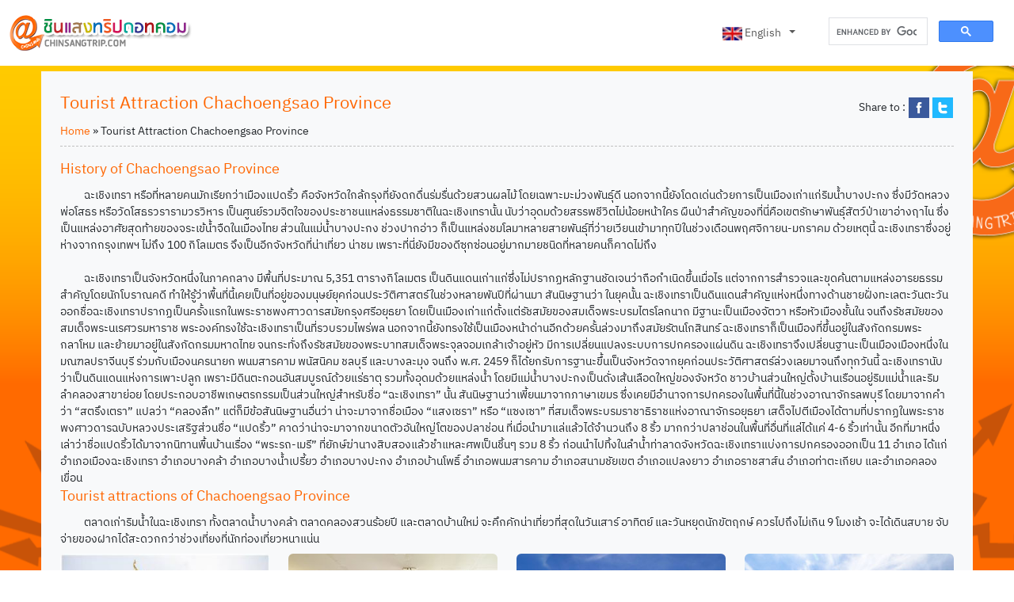

--- FILE ---
content_type: text/html; charset=UTF-8
request_url: https://www.chinsangtrip.com/province_detail.php?pvid=8&lang=en
body_size: 12637
content:
<!DOCTYPE html>
<html lang="en">
<head>
	<meta charset="utf-8">
	<meta name="viewport" content="width=device-width, initial-scale=1">
	<!-- <meta name="viewport" content="width=device-width, initial-scale=1, shrink-to-fit=no"> -->
	<title>Tourist Attraction Chachoengsao Province - chinsangtrip.com</title>
	<meta name="Keywords" content="Chachoengsao Province, Chachoengsao Province tourism, Chachoengsao Province tourist attractions, tourist attractions, Thai tourist attractions, travel, travel in Thailand, travel in Thailand, travel in Asia, travel AEC, AEC, reviews, travel reviews, hotels, hotels in Thailand, hotel reservations, accommodation reservations, accommodations, accommodations in Thailand">
	<meta name="Description" content="Recommended tourist attractions in Thailand Chachoengsao Province Travel to neighboring countries and abroad, complete with accommodations and reviews of interesting tourist attractions">
	<meta property="og:title" content="Tourist Attraction Chachoengsao Province - chinsangtrip.com"/>
	<meta  property="og:description" content="Recommended tourist attractions in Thailand Chachoengsao Province Travel to neighboring countries and abroad, complete with accommodations and reviews of interesting tourist attractions"/>
	<!-- <meta property="og:url" content="https://www.chinsangtrip.com/"/> -->
	<meta property="og:url" content="https://www.chinsangtrip.com/province_detail.php?pvid=8&lang=en">
	<meta  property="og:image" content="https://www.chinsangtrip.com/sys-images/logo/chinsangtrip-background.png"/>
	<meta property="og:type" content="website"/>
	<meta property="og:site_name" content="www.chinsangtrip.com/"/>
	<meta name="twitter:site" content="@Chinsangtrip"/>
	<meta name="twitter:card" content="summary_large_image"/>
	<meta property="og:image:secure_url" content="https://www.chinsangtrip.com/sys-images/logo/chinsangtrip-background.png"/>
	<meta property="og:image:type" content="image/jpeg"/>
	<meta property="og:image:width" content="700"/>
	<meta property="og:image:height" content="365"/>
	<meta name="twitter:image" content="https://www.chinsangtrip.com/sys-images/logo/chinsangtrip-background.png"/>
	<meta name="twitter:domain" content="https://www.chinsangtrip.com/"/>
	<!-- <meta name="SParse:pageclass" content="website"/> -->
	<meta name="category" content="Travel, Luxury, Local, SEA, International, Thailand"/>
	<meta name="robots" content="index, follow, max-snippet:-1, max-image-preview:large, max-video-preview:-1">
	<meta name="author" content="Chinsangtrip">
	<meta name="publisher" content="Chinsangtrip">
	<meta name="format-detection" content="telephone=yes">
	<meta name="geo.region" content="TH">
	<meta name="geo.country" content="Thailand">
	<meta name="theme-color" content="#ff6600">
	<meta name="mobile-web-app-capable" content="yes">
	<meta name="apple-mobile-web-app-capable" content="yes">
	<meta name="apple-mobile-web-app-status-bar-style" content="default">
	<meta name="msapplication-TileColor" content="#ff6600">
	<meta name="msapplication-config" content="/browserconfig.xml">
	<!-- Preconnect for performance -->
	<link rel="preconnect" href="https://fonts.googleapis.com">
	<link rel="preconnect" href="https://www.googletagmanager.com">
	<link rel="preconnect" href="https://pagead2.googlesyndication.com">
	<link rel="dns-prefetch" href="//www.google-analytics.com">
	<!-- เด็กเสิร์ฟยังเรียกป๋า PRยังเรียกเฮีย โคโยตี้ยังเรียกเสี่ย แต่เมียเรียกไอ้สัดนะครับโผมมม -->
	<link rel="apple-touch-icon-precomposed" href="https://www.chinsangtrip.com/sys-images/logo/chinsangtrip-logo-144x144.png"/>
	<link href="sys-images/favicon.ico" rel="shortcut icon" type="image/x-icon" />
	<link rel="image_src" href="https://www.chinsangtrip.com/sys-images/logo/chinsangtrip-background.png"/>
	<link rel="canonical" href="https://www.chinsangtrip.com/province_detail.php?pvid=8&lang=en" />
	<link rel="apple-touch-icon" href="https://www.chinsangtrip.com/sys-images/logo/chinsangtrip-logo-192x192.png"/>

	<!-- JSON-LD Structured Data for AI -->
	<script type="application/ld+json">
	{
		"@context": "https://schema.org",
		"@type": "TouristDestination",
		"name": "Chinsangtrip",
		"alternateName": "ชินแสงทริป",
		"url": "https://www.chinsangtrip.com",
		"description": "Recommended tourist attractions in Thailand Chachoengsao Province Travel to neighboring countries and abroad, complete with accommodations and reviews of interesting tourist attractions",
		"inLanguage": ["th", "en"],
		"publisher": {
			"@type": "Organization",
			"name": "Chinsangtrip",
			"url": "https://www.chinsangtrip.com",
			"logo": {
				"@type": "ImageObject",
				"url": "https://www.chinsangtrip.com/sys-images/logo/chinsangtrip-logo-512x512.png",
				"width": 512,
				"height": 512
			},
			"sameAs": [
				"https://www.facebook.com/chinsangtrip",
				"https://www.youtube.com/channel/UCPwuCDWxrirdejeesLXIoIg"
			]
		},
		"potentialAction": {
			"@type": "SearchAction",
			"target": {
				"@type": "EntryPoint",
				"urlTemplate": "https://www.chinsangtrip.com/search?q={search_term_string}"
			},
			"query-input": "required name=search_term_string"
		}
	}
	</script>

	<link href="sys-common/bootstrap-5.3.2-dist/css/bootstrap.min.css" rel="stylesheet" />
	<link href="sys-common/bootstrap-icons-1.11.2/font/bootstrap-icons.css" rel="stylesheet">
	<link href="sys-common/sweetalert2.min.css" rel="stylesheet">

	<style type="text/css">
		@charset "UTF-8";
		@font-face { 
			font-family:"IBMPlex"; 
			src:url("sys-common/fonts/IBMPlexSansThai-Regular.ttf");
			font-display: swap;
		}
		body {font-family: 'IBMPlex', sans-serif;font-size:14px;line-height: 1.5;-webkit-text-size-adjust: 100%;-webkit-tap-highlight-color: rgba(0, 0, 0, 0);}
		a:link, a:visited { text-decoration: none; font-weight: normal; color:#ff6600;}
		a:active, a:hover { text-decoration: none; color:#ffcc00;}
		h1{font-size:22px;line-height: 1.5;color:#ff6600;}
		h2{font-size:18px;line-height: 1.5;color:#ff6600;}
		h3{font-size:18px;line-height: 1.5;color:#ff6600;}
		h4,h5,h6{font-size:16px;line-height: 1.5;color:#ff6600;}
		.background_layer {background: url('sys-images/background_main.png') no-repeat center center fixed;-webkit-background-size: cover;-moz-background-size: cover;background-size: cover;-o-background-size: cover;}

		/* Critical CSS for performance */
		.navbar { background-color: #fff !important; }
		.container { max-width: 1200px; }
		img { max-width: 100%; height: auto; }
		/* Accessibility improvements */
		.sr-only {position: absolute;width: 1px;height: 1px;padding: 0;margin: -1px;overflow: hidden;clip: rect(0,0,0,0);white-space: nowrap;border: 0;}
		/* AI-friendly content structure */
		article[itemtype*="Article"] {background: #fff;border-radius: 8px;padding: 20px;margin: 20px 0;box-shadow: 0 2px 4px rgba(0,0,0,0.1);}
		.breadcrumb {background: rgba(255,255,255,0.8);border-radius: 4px;padding: 8px 16px;}
		.social-share {display: flex;align-items: center;gap: 10px;}
		.social-btn {transition: transform 0.2s ease;}
		.social-btn:hover {transform: scale(1.1);}
		.keywords-section {background: #f8f9fa;padding: 10px;border-radius: 4px;margin: 10px 0;}
		.sidebar-info {background: #f8f9fa;padding: 20px;border-radius: 8px;margin: 20px 0;}
		.related-articles {margin-top: 20px;}
		.article-title {display: block;margin-top: 8px;font-weight: 500;}
		.advertisement-section {margin: 20px 0;padding: 10px;border: 1px solid #ddd;border-radius: 4px;text-align: center;}
		/* Performance optimizations */
		.lazy-load {opacity: 0;transition: opacity 0.3s;}
		.lazy-load.loaded {opacity: 1;}
		/* Mobile-first responsive design */
		@media (max-width: 768px) {
			.social-share {flex-direction: column;align-items: flex-start;}
			h1 { font-size: 20px; }
			h2 { font-size: 16px; }
			h3 { font-size: 15px; }
		}
	</style>

	<!-- Google tag (gtag.js) ANALYTICES-->
	<script async src="https://www.googletagmanager.com/gtag/js?id=G-RKKCHS07BE"></script>
	<script>
	  window.dataLayer = window.dataLayer || [];
	  function gtag(){dataLayer.push(arguments);}
	  gtag('js', new Date());
	  gtag('config', 'G-RKKCHS07BE');
	</script>

	<meta name="google-site-verification" content="Vbd_qnE3F4-XHrttRKZ2H_5iah3OuXnBjT0YPl7YEgk" />

	<!-- Google Tag Manager -->
	<script>(function(w,d,s,l,i){w[l]=w[l]||[];w[l].push({'gtm.start':
	new Date().getTime(),event:'gtm.js'});var f=d.getElementsByTagName(s)[0],
	j=d.createElement(s),dl=l!='dataLayer'?'&l='+l:'';j.async=true;j.src=
	'https://www.googletagmanager.com/gtm.js?id='+i+dl;f.parentNode.insertBefore(j,f);
	})(window,document,'script','dataLayer','GTM-WR95JGG');</script>

	<!-- Google AdSense -->
	<script async src="https://pagead2.googlesyndication.com/pagead/js/adsbygoogle.js?client=ca-pub-8763957915710386" crossorigin="anonymous"></script>
	<meta name="google-adsense-account" content="ca-pub-8763957915710386">

</head>
<body class="background_layer">
<!-- Google Tag Manager (noscript) -->
<noscript><iframe src="https://www.googletagmanager.com/ns.html?id=GTM-WR95JGG"
height="0" width="0" style="display:none;visibility:hidden"></iframe></noscript>
<!-- End Google Tag Manager (noscript) -->

<nav class="navbar navbar-expand-lg bg-body-tertiary fixed-top">
	<div class="container-fluid">
		<a class="navbar-brand" href="index.php?lang=en"><img src="sys-images/logo/logo_header.png"  height="40" /></a>
		
		<button class="navbar-toggler" type="button" data-bs-toggle="collapse" data-bs-target="#navbarSupportedContent" aria-controls="navbarSupportedContent" aria-expanded="false" aria-label="Toggle navigation"><span class="navbar-toggler-icon"></span></button>
		
		<div class="collapse navbar-collapse" id="navbarSupportedContent">

			<ul class="navbar-nav me-auto mb-2 mb-lg-0">
				<!-- <li class="nav-item"><a class="nav-link active" aria-current="page" href="#">Home</a></li>
				<li class="nav-item"><a class="nav-link" href="#">Link</a></li>
				<li class="nav-item dropdown">
					<a class="nav-link dropdown-toggle" href="#" role="button" data-bs-toggle="dropdown" aria-expanded="false">Dropdown</a>
					<ul class="dropdown-menu">
						<li><a class="dropdown-item" href="#">Action</a></li>
						<li><a class="dropdown-item" href="#">Another action</a></li>
						<li><hr class="dropdown-divider"></li>
						<li><a class="dropdown-item" href="#">Something else here</a></li>
					</ul>
				</li>
				<li class="nav-item">
					<a class="nav-link disabled" aria-disabled="true">Disabled</a>
				</li> -->
			</ul>

			<div class="ml-auto pr-4 mr-4  " style="text-align:right;padding-right:20px;">
				<ul class="navbar-nav ">
					<li class="nav-item dropdown">
					<div class="nav-link dropdown-toggle" href="#" role="button" data-bs-toggle="dropdown" aria-expanded="false">
						<img src="sys-images/icons/lang_eng.jpg" width="25" height="20" alt="English" title="English">&nbsp;English&nbsp;					</div>
					<ul class="dropdown-menu">
						<li><a class="dropdown-item" href="province_detail.php?pvid=8&lang=th"><img src="sys-images/icons/lang_th.jpg" width="25" height="20" alt="ภาษาไทย" title="ภาษาไทย"> ภาษาไทย</a></li>					</ul>
				</li>
				</ul>
			</div>

			<div class="ml-auto">
				<script async src="https://cse.google.com/cse.js?cx=81b8acc6e21494225"></script><div class="gcse-search"></div>
			</div>

		</div>
	</div>
</nav>
<section class="container" style="margin-top:90px;">
	<div class="bg-light p-4 ">
		<div style="border-bottom:1px dashed #c0c0c0;" class="pb-2 mb-3">
			<div class="row">
				<div class="col-lg-9" >
					<h1>Tourist Attraction Chachoengsao Province</h1>
					<a href="index.php?lang=en">Home</a>&nbsp;&raquo;&nbsp;Tourist Attraction Chachoengsao Province				</div>
				<div class="col-lg-3" align="right">

					<table class="mt-2">
					<tr>
						<td>Share to : </td>
						<td width="30" style="padding-left:3px;">
							<a href="#" onclick="window.open('https://www.facebook.com/sharer/sharer.php?u=https://www.chinsangtrip.com/province_detail.php?pvid=8&lang=en', 'facebook-share-dialog', 'width=626,height=436'); return false;"><img src="sys-images/facebook.jpg" width="30" height="30" border="0" alt="Share to facebook" title="Share to facebook" /></a>
						</td>
						<td width="30" style="padding-left:3px;">
							<a class="twitter-share-button" href="https://twitter.com/intent/tweet?text=https://www.chinsangtrip.com/province_detail.php?pvid=8&lang=en" target="_blank"><img src="sys-images/twitter.jpg" width="30" height="30" border="0" alt="Tweet" title="Tweet" /></a>
						</td>
					</tr>
					</table>
				</div>
			</div>
			<div class="cleaner_h20" ></div>
		</div>
		
		<h2>History of Chachoengsao Province</h2>&nbsp;&nbsp;&nbsp;&nbsp;&nbsp;&nbsp;&nbsp;&nbsp;&nbsp; ฉะเชิงเทรา หรือที่หลายคนมักเรียกว่าเมืองแปดริ้ว คือจังหวัดใกล้กรุงที่ยังดกดื่นร่มรื่นด้วยสวนผลไม้ โดยเฉพาะมะม่วงพันธุ์ดี นอกจากนี้ยังโดดเด่นด้วยการเป็นเมืองเก่าแก่ริมน้ำบางปะกง ซึ่งมีวัดหลวงพ่อโสธร หรือวัดโสธรวรารามวรวิหาร เป็นศูนย์รวมจิตใจของประชาชนแหล่งธรรมชาติในฉะเชิงเทรานั้น นับว่าอุดมด้วยสรรพชีวิตไม่น้อยหน้าใคร ผืนป่าสำคัญของที่นี่คือเขตรักษาพันธุ์สัตว์ป่าเขาอ่างฤาไน ซึ่งเป็นแหล่งอาศัยสุดท้ายของจระเข้น้ำจืดในเมืองไทย ส่วนในแม่น้ำบางปะกง ช่วงปากอ่าว ก็เป็นแหล่งชมโลมาหลายสายพันธุ์ที่ว่ายเวียนเข้ามาทุกปีในช่วงเดือนพฤศจิกายน-มกราคม&nbsp;ด้วยเหตุนี้ ฉะเชิงเทราซึ่งอยู่ห่างจากกรุงเทพฯ ไม่ถึง 100 กิโลเมตร จึงเป็นอีกจังหวัดที่น่าเที่ยว น่าชม เพราะที่นี่ยังมีของดีซุกซ่อนอยู่มากมายชนิดที่หลายคนก็คาดไม่ถึง<br />
<br />
&nbsp;&nbsp;&nbsp;&nbsp;&nbsp;&nbsp;&nbsp;&nbsp;&nbsp; ฉะเชิงเทราเป็นจังหวัดหนึ่งในภาคกลาง มีพื้นที่ประมาณ 5,351 ตารางกิโลเมตร เป็นดินแดนเก่าแก่ซึ่งไม่ปรากฏหลักฐานชัดเจนว่าถือกำเนิดขึ้นเมื่อไร แต่จากการสำรวจและขุดค้นตามแหล่งอารยธรรมสำคัญโดยนักโบราณคดี ทำให้รู้ว่าพื้นที่นี้เคยเป็นที่อยู่ของมนุษย์ยุคก่อนประวัติศาสตร์ในช่วงหลายพันปีที่ผ่านมา สันนิษฐานว่า ในยุคนั้น ฉะเชิงเทราเป็นดินแดนสำคัญแห่งหนึ่งทางด้านชายฝั่งทะเลตะวันตะวันออกชื่อฉะเชิงเทราปรากฏเป็นครั้งแรกในพระราชพงศาวดารสมัยกรุงศรีอยุธยา โดยเป็นเมืองเก่าแก่ตั้งแต่รัชสมัยของสมเด็จพระบรมไตรโลกนาถ มีฐานะเป็นเมืองจัตวา หรือหัวเมืองชั้นใน จนถึงรัชสมัยของสมเด็จพระนเรศวรมหาราช พระองค์ทรงใช้ฉะเชิงเทราเป็นที่รวบรวมไพร่พล นอกจากนี้ยังทรงใช้เป็นเมืองหน้าด่านอีกด้วยครั้นล่วงมาถึงสมัยรัตนโกสินทร์ ฉะเชิงเทราก็เป็นเมืองที่ขึ้นอยู่ในสังกัดกรมพระกลาโหม และย้ายมาอยู่ในสังกัดกรมมหาดไทย จนกระทั่งถึงรัชสมัยของพระบาทสมเด็จพระจุลจอมเกล้าเจ้าอยู่หัว มีการเปลี่ยนแปลงระบบการปกครองแผ่นดิน ฉะเชิงเทราจึงเปลี่ยนฐานะเป็นเมืองเมืองหนึ่งในมณฑลปราจีนบุรี ร่วมกับเมืองนครนายก พนมสารคาม พนัสนิคม ชลบุรี และบางละมุง จนถึง พ.ศ. 2459 ก็ได้ยกรับการฐานะขึ้นเป็นจังหวัดจากยุคก่อนประวัติศาสตร์ล่วงเลยมาจนถึงทุกวันนี้ ฉะเชิงเทรานับว่าเป็นดินแดนแห่งการเพาะปลูก เพราะมีดินตะกอนอันสมบูรณ์ด้วยแร่ธาตุ รวมทั้งอุดมด้วยแหล่งน้ำ โดยมีแม่น้ำบางปะกงเป็นดั่งเส้นเลือดใหญ่ของจังหวัด ชาวบ้านส่วนใหญ่ตั้งบ้านเรือนอยู่ริมแม่น้ำและริมลำคลองสาขาย่อย โดยประกอบอาชีพเกษตรกรรมเป็นส่วนใหญ่สำหรับชื่อ &ldquo;ฉะเชิงเทรา&rdquo; นั้น สันนิษฐานว่าเพี้ยนมาจากภาษาเขมร ซึ่งเคยมีอำนาจการปกครองในพื้นที่นี้ในช่วงอาณาจักรลพบุรี โดยมาจากคำว่า &ldquo;สตรึงเตรา&rdquo; แปลว่า &ldquo;คลองลึก&rdquo; แต่ก็มีข้อสันนิษฐานอื่นว่า น่าจะมาจากชื่อเมือง &ldquo;แสงเซรา&rdquo; หรือ &ldquo;แซงเซา&rdquo; ที่สมเด็จพระบรมราชาธิราชแห่งอาณาจักรอยุธยา เสด็จไปตีเมืองได้ตามที่ปรากฏในพระราชพงศาวดารฉบับหลวงประเสริฐส่วนชื่อ &ldquo;แปดริ้ว&rdquo; คาดว่าน่าจะมาจากขนาดตัวอันใหญ่โตของปลาช่อน ที่เมื่อนำมาแล่แล้วได้จำนวนถึง 8 ริ้ว มากกว่าปลาช่อนในพื้นที่อื่นที่แล่ได้แค่ 4-6 ริ้วเท่านั้น อีกที่มาหนึ่ง เล่าว่าชื่อแปดริ้วได้มาจากนิทานพื้นบ้านเรื่อง &ldquo;พระรถ-เมรี&rdquo; ที่ยักษ์ฆ่านางสิบสองแล้วชำแหละศพเป็นชิ้นๆ รวม 8 ริ้ว ก่อนนำไปทิ้งในลำน้ำท่าลาดจังหวัดฉะเชิงเทราแบ่งการปกครองออกเป็น 11 อำเภอ ได้แก่ อำเภอเมืองฉะเชิงเทรา อำเภอบางคล้า อำเภอบางน้ำเปรี้ยว อำเภอบางปะกง อำเภอบ้านโพธิ์ อำเภอพนมสารคาม อำเภอสนามชัยเขต อำเภอแปลงยาว อำเภอราชสาส์น อำเภอท่าตะเกียบ และอำเภอคลองเขื่อน<div class='cleaner_dashed_orange_h10'></div><h2>Tourist attractions of Chachoengsao Province</h2>&nbsp;&nbsp;&nbsp;&nbsp;&nbsp;&nbsp;&nbsp;&nbsp;&nbsp; ตลาดเก่าริมน้ำในฉะเชิงเทรา ทั้งตลาดน้ำบางคล้า ตลาดคลองสวนร้อยปี และตลาดบ้านใหม่ จะคึกคักน่าเที่ยวที่สุดในวันเสาร์ อาทิตย์ และวันหยุดนักขัตฤกษ์ ควรไปถึงไม่เกิน 9 โมงเช้า จะได้เดินสบาย จับจ่ายของฝากได้สะดวกกว่าช่วงเที่ยงที่นักท่องเที่ยวหนาแน่น<div class='cleaner_h10'></div><div class="row"><div class="col-lg-3 pt-2"><a href='location_detail.php?lcid=2518&lang=en'><img src='files_upload/location/2518/content/loc2518_20160903210813.jpg' width='100%' alt='วัดปากน้ำโจ้โล้' title='วัดปากน้ำโจ้โล้' class='rounded' /></a><h2 class="mt-2"><a href="location_detail.php?lcid=2518&lang=en">วัดปากน้ำโจ้โล้</a></h2><a href='amper_detail.php?apid=138&lang=en'>อำเภอบางคล้า</a> <a href='province_detail.php?pvid=8&lang=en'> , Chachoengsao Province</a><br/>วัดปากน้ำโจ้โล้ ฉะเชิงเทรา  พระอุโบสถสีทองวัดปากน้ำโจ้โล้ ทาสีทองทั้งหลัง ทั้งภายในและภายนอก เป็นที่งดงามตระการตาเป็นอย่างมาก แต่เดิมเป็นสำนักสงฆ์ หน้าวัดมีคลองไหลผ่านมารวมกับแม่น้ำบางปะกง</div><div class="col-lg-3 pt-2"><a href='location_detail.php?lcid=2519&lang=en'><img src='files_upload/location/2519/content/loc2519_20151112094250.jpg' width='100%' alt='ตลาดน้ำบางคล้า' title='ตลาดน้ำบางคล้า' class='rounded' /></a><h2 class="mt-2"><a href="location_detail.php?lcid=2519&lang=en">ตลาดน้ำบางคล้า</a></h2><a href='amper_detail.php?apid=138&lang=en'>อำเภอบางคล้า</a> <a href='province_detail.php?pvid=8&lang=en'> , Chachoengsao Province</a><br/>ตลาดน้ำบางคล้า เป็นอีกตลาดที่เหมาะสำหรับคนที่แวะผ่านมาหาอาหารอร่อยๆหรือของฝากเล็กๆน้อยๆติดมือกลับบ้านกัน มีเรือขายอาหารสารพัดจอดเทียบกันอยู่ข้างแพ</div><div class="col-lg-3 pt-2"><a href='location_detail.php?lcid=2530&lang=en'><img src='files_upload/location/2530/content/loc2530_20151115151049.jpg' width='100%' alt='วัดสมานรัตนาราม' title='วัดสมานรัตนาราม' class='rounded' /></a><h2 class="mt-2"><a href="location_detail.php?lcid=2530&lang=en">วัดสมานรัตนาราม</a></h2><a href='amper_detail.php?apid=137&lang=en'>อำเภอเมืองฉะเชิงเทรา</a> <a href='province_detail.php?pvid=8&lang=en'> , Chachoengsao Province</a><br/>เป็นพระพิฆเนศ องค์ปางนอนเสวยสุข ที่ใหญ่ที่สุดในประเทศไทย ด้านหน้าฐานพระพิฆเนศ จะเห็นปูนปั้นรูปหนูอยู่สองตัว ที่ยืนทำมือป้องหูไว้ เชื่อว่าถ้าอยากได้สิ่งใด ขอพรสิ่งใดให้สมหวัง ให้ไปกระซิบที่หูหนู</div><div class="col-lg-3 pt-2"><a href='location_detail.php?lcid=2531&lang=en'><img src='files_upload/location/2531/content/loc2531_20151115155748.jpg' width='100%' alt='วัดหงษ์ทอง' title='วัดหงษ์ทอง' class='rounded' /></a><h2 class="mt-2"><a href="location_detail.php?lcid=2531&lang=en">วัดหงษ์ทอง</a></h2><a href='amper_detail.php?apid=140&lang=en'>อำเภอบางปะกง</a> <a href='province_detail.php?pvid=8&lang=en'> , Chachoengsao Province</a><br/>ในบริเวณพื้นที่ชายทะเลที่เป็นป่าชายเลน มีทางเดินเชื่อมจากบริเวณวัดที่ ชายฝั่งไปยังพระธาตุคงคามหาเจดีย์ปรีชาประภากร ปราชญ์ ศรนิล อนุสรณ์ และอุโบสถซึ่งอยู่ในทะเล</div><div class="col-lg-3 pt-2"><a href='location_detail.php?lcid=2632&lang=en'><img src='files_upload/location/2632/content/loc2632_20171124083750.jpg' width='100%' alt='วัดโพรงอากาศ' title='วัดโพรงอากาศ' class='rounded' /></a><h2 class="mt-2"><a href="location_detail.php?lcid=2632&lang=en">วัดโพรงอากาศ</a></h2><a href='amper_detail.php?apid=139&lang=en'>อำเภอบางน้ำเปรี้ยว</a> <a href='province_detail.php?pvid=8&lang=en'> , Chachoengsao Province</a><br/>วัดโพรงอากาศ อำเภอบางน้ำเปรี้ยว จังหวัดฉะเชิงเทรา เป็นสถานที่สำคัญของเมืองแปดริ้ว  โดยหลวงพ่อสมชายเป็นผู้จัดสร้างขึ้น พระอุโบสถมหาเจดีย์ขนาดใหญ่สีทองอร่าม มีองค์พระพิฆเนศปางนั่งประทานพรองค์ใหญ่</div><div class="col-lg-3 pt-2"><a href='location_detail.php?lcid=2669&lang=en'><img src='files_upload/location/2669/content/loc2669_20180828140902.jpg' width='100%' alt='วัดวีระโชติธรรมาราม' title='วัดวีระโชติธรรมาราม' class='rounded' /></a><h2 class="mt-2"><a href="location_detail.php?lcid=2669&lang=en">วัดวีระโชติธรรมาราม</a></h2><a href='amper_detail.php?apid=137&lang=en'>อำเภอเมืองฉะเชิงเทรา</a> <a href='province_detail.php?pvid=8&lang=en'> , Chachoengsao Province</a><br/>บรรยากาศรอบๆ วัดร่มรื่น เงียบสงบ แวดล้อมด้วยทุ่งนาเขียวขจี อุโบสถแก้วกลางน้ำ ภายในประดับกระจกเงา ลวดลายทรงไทย อักขระยันต์</div><div class="col-6 col-lg-3 pt-2"><a href='location_detail.php?lcid=1534&lang=en'><img src='sys-images/loc_map.jpg' width='100%' alt='สวนสมเด็จพระศรีนครินทร์' title='สวนสมเด็จพระศรีนครินทร์' class='rounded' /></a><h2 class="mt-2"><a href="location_detail.php?lcid=1534&lang=en">สวนสมเด็จพระศรีนครินทร์</a></h2><a href='amper_detail.php?apid=137&lang=en'>อำเภอเมืองฉะเชิงเทรา</a> <a href='province_detail.php?pvid=8&lang=en'> , Chachoengsao Province</a><br/></div><div class="col-6 col-lg-3 pt-2"><a href='location_detail.php?lcid=1535&lang=en'><img src='sys-images/loc_map.jpg' width='100%' alt='ลำน้ำบางปะกง' title='ลำน้ำบางปะกง' class='rounded' /></a><h2 class="mt-2"><a href="location_detail.php?lcid=1535&lang=en">ลำน้ำบางปะกง</a></h2><a href='amper_detail.php?apid=137&lang=en'>อำเภอเมืองฉะเชิงเทรา</a> <a href='province_detail.php?pvid=8&lang=en'> , Chachoengsao Province</a><br/></div><div class="col-6 col-lg-3 pt-2"><a href='location_detail.php?lcid=1536&lang=en'><img src='sys-images/loc_map.jpg' width='100%' alt='ตลาดบ้านใหม่ ร้อยปี' title='ตลาดบ้านใหม่ ร้อยปี' class='rounded' /></a><h2 class="mt-2"><a href="location_detail.php?lcid=1536&lang=en">ตลาดบ้านใหม่ ร้อยปี</a></h2><a href='amper_detail.php?apid=137&lang=en'>อำเภอเมืองฉะเชิงเทรา</a> <a href='province_detail.php?pvid=8&lang=en'> , Chachoengsao Province</a><br/></div><div class="col-6 col-lg-3 pt-2"><a href='location_detail.php?lcid=1537&lang=en'><img src='sys-images/loc_map.jpg' width='100%' alt='วัดอุภัยภาติการาม (วัดซำปอกง)' title='วัดอุภัยภาติการาม (วัดซำปอกง)' class='rounded' /></a><h2 class="mt-2"><a href="location_detail.php?lcid=1537&lang=en">วัดอุภัยภาติการาม (วัดซำปอกง)</a></h2><a href='amper_detail.php?apid=137&lang=en'>อำเภอเมืองฉะเชิงเทรา</a> <a href='province_detail.php?pvid=8&lang=en'> , Chachoengsao Province</a><br/></div><div class="col-6 col-lg-3 pt-2"><a href='location_detail.php?lcid=1538&lang=en'><img src='sys-images/loc_map.jpg' width='100%' alt='วัดจีนประชาสโมสร (วัดเล่งฮกยี่)' title='วัดจีนประชาสโมสร (วัดเล่งฮกยี่)' class='rounded' /></a><h2 class="mt-2"><a href="location_detail.php?lcid=1538&lang=en">วัดจีนประชาสโมสร (วัดเล่งฮกยี่)</a></h2><a href='amper_detail.php?apid=137&lang=en'>อำเภอเมืองฉะเชิงเทรา</a> <a href='province_detail.php?pvid=8&lang=en'> , Chachoengsao Province</a><br/></div><div class="col-6 col-lg-3 pt-2"><a href='location_detail.php?lcid=1539&lang=en'><img src='sys-images/loc_map.jpg' width='100%' alt='วัดเมือง (วัดปิตุลาธิราชรังสฤษฎิ์)' title='วัดเมือง (วัดปิตุลาธิราชรังสฤษฎิ์)' class='rounded' /></a><h2 class="mt-2"><a href="location_detail.php?lcid=1539&lang=en">วัดเมือง (วัดปิตุลาธิราชรังสฤษฎิ์)</a></h2><a href='amper_detail.php?apid=137&lang=en'>อำเภอเมืองฉะเชิงเทรา</a> <a href='province_detail.php?pvid=8&lang=en'> , Chachoengsao Province</a><br/></div><div class="col-6 col-lg-3 pt-2"><a href='location_detail.php?lcid=1540&lang=en'><img src='sys-images/loc_map.jpg' width='100%' alt='วัดหลวงพ่อโสธร' title='วัดหลวงพ่อโสธร' class='rounded' /></a><h2 class="mt-2"><a href="location_detail.php?lcid=1540&lang=en">วัดหลวงพ่อโสธร</a></h2><a href='amper_detail.php?apid=137&lang=en'>อำเภอเมืองฉะเชิงเทรา</a> <a href='province_detail.php?pvid=8&lang=en'> , Chachoengsao Province</a><br/></div><div class="col-6 col-lg-3 pt-2"><a href='location_detail.php?lcid=1541&lang=en'><img src='sys-images/loc_map.jpg' width='100%' alt='ศาลเจ้าพ่อหลักเมือง' title='ศาลเจ้าพ่อหลักเมือง' class='rounded' /></a><h2 class="mt-2"><a href="location_detail.php?lcid=1541&lang=en">ศาลเจ้าพ่อหลักเมือง</a></h2><a href='amper_detail.php?apid=137&lang=en'>อำเภอเมืองฉะเชิงเทรา</a> <a href='province_detail.php?pvid=8&lang=en'> , Chachoengsao Province</a><br/></div><div class="col-6 col-lg-3 pt-2"><a href='location_detail.php?lcid=1542&lang=en'><img src='sys-images/loc_map.jpg' width='100%' alt='ป้อมเมืองฉะเชิงเทรา' title='ป้อมเมืองฉะเชิงเทรา' class='rounded' /></a><h2 class="mt-2"><a href="location_detail.php?lcid=1542&lang=en">ป้อมเมืองฉะเชิงเทรา</a></h2><a href='amper_detail.php?apid=137&lang=en'>อำเภอเมืองฉะเชิงเทรา</a> <a href='province_detail.php?pvid=8&lang=en'> , Chachoengsao Province</a><br/></div><div class="col-6 col-lg-3 pt-2"><a href='location_detail.php?lcid=1543&lang=en'><img src='sys-images/loc_map.jpg' width='100%' alt='วัดโพธิ์บางคล้า' title='วัดโพธิ์บางคล้า' class='rounded' /></a><h2 class="mt-2"><a href="location_detail.php?lcid=1543&lang=en">วัดโพธิ์บางคล้า</a></h2><a href='amper_detail.php?apid=138&lang=en'>อำเภอบางคล้า</a> <a href='province_detail.php?pvid=8&lang=en'> , Chachoengsao Province</a><br/></div><div class="col-6 col-lg-3 pt-2"><a href='location_detail.php?lcid=1544&lang=en'><img src='sys-images/loc_map.jpg' width='100%' alt='ศาลสมเด็จพระเจ้าตากสินมหาราช' title='ศาลสมเด็จพระเจ้าตากสินมหาราช' class='rounded' /></a><h2 class="mt-2"><a href="location_detail.php?lcid=1544&lang=en">ศาลสมเด็จพระเจ้าตากสินมหาราช</a></h2><a href='amper_detail.php?apid=138&lang=en'>อำเภอบางคล้า</a> <a href='province_detail.php?pvid=8&lang=en'> , Chachoengsao Province</a><br/></div><div class="col-6 col-lg-3 pt-2"><a href='location_detail.php?lcid=1545&lang=en'><img src='sys-images/loc_map.jpg' width='100%' alt='เขาหินซ้อน' title='เขาหินซ้อน' class='rounded' /></a><h2 class="mt-2"><a href="location_detail.php?lcid=1545&lang=en">เขาหินซ้อน</a></h2><a href='amper_detail.php?apid=142&lang=en'>อำเภอพนมสารคาม</a> <a href='province_detail.php?pvid=8&lang=en'> , Chachoengsao Province</a><br/></div><div class="col-6 col-lg-3 pt-2"><a href='location_detail.php?lcid=1546&lang=en'><img src='sys-images/loc_map.jpg' width='100%' alt='ศูนย์ศึกษาการพัฒนา เขาหินซ้อน' title='ศูนย์ศึกษาการพัฒนา เขาหินซ้อน' class='rounded' /></a><h2 class="mt-2"><a href="location_detail.php?lcid=1546&lang=en">ศูนย์ศึกษาการพัฒนา เขาหินซ้อน</a></h2><a href='amper_detail.php?apid=142&lang=en'>อำเภอพนมสารคาม</a> <a href='province_detail.php?pvid=8&lang=en'> , Chachoengsao Province</a><br/></div><div class="col-6 col-lg-3 pt-2"><a href='location_detail.php?lcid=1547&lang=en'><img src='sys-images/loc_map.jpg' width='100%' alt='ตลาดคลองสวน ร้อยปี' title='ตลาดคลองสวน ร้อยปี' class='rounded' /></a><h2 class="mt-2"><a href="location_detail.php?lcid=1547&lang=en">ตลาดคลองสวน ร้อยปี</a></h2><a href='amper_detail.php?apid=141&lang=en'>อำเภอบ้านโพธิ์</a> <a href='province_detail.php?pvid=8&lang=en'> , Chachoengsao Province</a><br/></div><div class="col-6 col-lg-3 pt-2"><a href='location_detail.php?lcid=1548&lang=en'><img src='sys-images/loc_map.jpg' width='100%' alt='เขาดิน' title='เขาดิน' class='rounded' /></a><h2 class="mt-2"><a href="location_detail.php?lcid=1548&lang=en">เขาดิน</a></h2><a href='amper_detail.php?apid=140&lang=en'>อำเภอบางปะกง</a> <a href='province_detail.php?pvid=8&lang=en'> , Chachoengsao Province</a><br/></div><div class="col-6 col-lg-3 pt-2"><a href='location_detail.php?lcid=1549&lang=en'><img src='sys-images/loc_map.jpg' width='100%' alt='อ่างเก็บน้ำลาดกระทิง' title='อ่างเก็บน้ำลาดกระทิง' class='rounded' /></a><h2 class="mt-2"><a href="location_detail.php?lcid=1549&lang=en">อ่างเก็บน้ำลาดกระทิง</a></h2><a href='amper_detail.php?apid=144&lang=en'>อำเภอสนามชัยเขต</a> <a href='province_detail.php?pvid=8&lang=en'> , Chachoengsao Province</a><br/></div><div class="col-6 col-lg-3 pt-2"><a href='location_detail.php?lcid=1550&lang=en'><img src='sys-images/loc_map.jpg' width='100%' alt='เขตรักษาพันธุ์สัตว์ป่าอ่างฤาใน' title='เขตรักษาพันธุ์สัตว์ป่าอ่างฤาใน' class='rounded' /></a><h2 class="mt-2"><a href="location_detail.php?lcid=1550&lang=en">เขตรักษาพันธุ์สัตว์ป่าอ่างฤาใน</a></h2><a href='amper_detail.php?apid=146&lang=en'>อำเภอท่าตะเกียบ</a> <a href='province_detail.php?pvid=8&lang=en'> , Chachoengsao Province</a><br/></div></div>
		<!-- Province Detail ด้านล่างบทความ -->
		<ins class="adsbygoogle" style="display:block; text-align:center;" data-ad-layout="in-article" data-ad-format="fluid" data-ad-client="ca-pub-8763957915710386" data-ad-slot="1511680187"></ins>
		<script> (adsbygoogle = window.adsbygoogle || []).push({}); </script>

	</div>
</section>

<!-- Province Detail ระหว่างช่อง 1 -->
<div class="container mt-4 mb-4" >
	<div class="bg-light ">
		<ins class="adsbygoogle" style="display:block" data-ad-client="ca-pub-8763957915710386" data-ad-slot="7404486339" data-ad-format="auto" data-full-width-responsive="true"></ins>
		<script> (adsbygoogle = window.adsbygoogle || []).push({}); </script>
	</div>
</div>

<section class="container mt-4 " ><div class="bg-light p-4 "><div class="row"><div class="col-6 col-md-6 col-lg-3 mb-3" ><a href="https://www.redbubble.com/i/t-shirt/Phi-Nang-Ram-%E0%B8%9C-%E0%B8%99%E0%B8%B2%E0%B8%87%E0%B8%A3%E0%B8%B3-Thai-Ghost-Collection-Thai-Ghost-Collection-by-AlapodShop/174553305.PFN84" target="_blank" rel="nofollow"> <img src="https://ih1.redbubble.net/image.5953317641.3305/ra,fitted_scoop,x2000,fafafa:ca443f4786,front-c,285,143,750,1000-bg,f8f8f8.webp" width="100%"  alt="AlapodShop"></a><a href="https://www.redbubble.com/i/t-shirt/Phi-Nang-Ram-%E0%B8%9C-%E0%B8%99%E0%B8%B2%E0%B8%87%E0%B8%A3%E0%B8%B3-Thai-Ghost-Collection-Thai-Ghost-Collection-by-AlapodShop/174553305.PFN84" target="_blank" rel="nofollow"><strong><span style="font-size:13px;">[AlapodShop]</span></strong></a><br/> <span style="font-size:13px;">Phi Nang Ram (ผีนางรำ) - Thai Ghost Collection - Thai Ghost Collection Fitted Scoop T-Shirt</span> <br/><a href="https://www.redbubble.com/i/t-shirt/Phi-Nang-Ram-%E0%B8%9C-%E0%B8%99%E0%B8%B2%E0%B8%87%E0%B8%A3%E0%B8%B3-Thai-Ghost-Collection-Thai-Ghost-Collection-by-AlapodShop/174553305.PFN84" target="_blank" rel="nofollow"><span class="h3"></span>&nbsp;<input type="button" class="btn btn-sm btn-warning" value="Click"></a></div><div class="col-6 col-md-6 col-lg-3 mb-3" ><a href="https://www.redbubble.com/i/t-shirt/Phi-Nang-Ram-%E0%B8%9C-%E0%B8%99%E0%B8%B2%E0%B8%87%E0%B8%A3%E0%B8%B3-Thai-Ghost-Collection-by-AlapodShop/159316345.WFLAH" target="_blank" rel="nofollow"> <img src="https://ih1.redbubble.net/image.5955015187.6345/ssrco,classic_tee,mens_02,fafafa:ca443f4786,front,close_portrait,x1000.u4.webp" width="100%"  alt="AlapodShop"></a><a href="https://www.redbubble.com/i/t-shirt/Phi-Nang-Ram-%E0%B8%9C-%E0%B8%99%E0%B8%B2%E0%B8%87%E0%B8%A3%E0%B8%B3-Thai-Ghost-Collection-by-AlapodShop/159316345.WFLAH" target="_blank" rel="nofollow"><strong><span style="font-size:13px;">[AlapodShop]</span></strong></a><br/> <span style="font-size:13px;">Phi Nang Ram (ผีนางรำ) - Thai Ghost Collection Classic T-Shirt</span> <br/><a href="https://www.redbubble.com/i/t-shirt/Phi-Nang-Ram-%E0%B8%9C-%E0%B8%99%E0%B8%B2%E0%B8%87%E0%B8%A3%E0%B8%B3-Thai-Ghost-Collection-by-AlapodShop/159316345.WFLAH" target="_blank" rel="nofollow"><span class="h3"></span>&nbsp;<input type="button" class="btn btn-sm btn-warning" value="Click"></a></div><div class="col-6 col-md-6 col-lg-3 mb-3" ><a href="https://www.redbubble.com/i/t-shirt/Phi-Krasue-%E0%B8%9C-%E0%B8%81%E0%B8%A3%E0%B8%B0%E0%B8%AA-%E0%B8%AD-Thai-Ghost-Collection-by-AlapodShop/174198242.D681C" target="_blank" rel="nofollow"> <img src="https://ih1.redbubble.net/image.5942243284.8242/ssrco,premium_tee,mens_01,fafafa:ca443f4786,front,close_portrait,x1000.1.webp" width="100%"  alt="AlapodShop"></a><a href="https://www.redbubble.com/i/t-shirt/Phi-Krasue-%E0%B8%9C-%E0%B8%81%E0%B8%A3%E0%B8%B0%E0%B8%AA-%E0%B8%AD-Thai-Ghost-Collection-by-AlapodShop/174198242.D681C" target="_blank" rel="nofollow"><strong><span style="font-size:13px;">[AlapodShop]</span></strong></a><br/> <span style="font-size:13px;">Phi Krasue (ผีกระสือ) - Thai Ghost Collection Premium T-Shirt</span> <br/><a href="https://www.redbubble.com/i/t-shirt/Phi-Krasue-%E0%B8%9C-%E0%B8%81%E0%B8%A3%E0%B8%B0%E0%B8%AA-%E0%B8%AD-Thai-Ghost-Collection-by-AlapodShop/174198242.D681C" target="_blank" rel="nofollow"><span class="h3"></span>&nbsp;<input type="button" class="btn btn-sm btn-warning" value="Click"></a></div><div class="col-6 col-md-6 col-lg-3 mb-3" ><a href="https://www.redbubble.com/i/t-shirt/Suea-Saming-%E0%B9%80%E0%B8%AA-%E0%B8%AD%E0%B8%AA%E0%B8%A1-%E0%B8%87-Thai-Ghost-Collection-by-AlapodShop/174210532.WFLAH" target="_blank" rel="nofollow"> <img src="https://ih1.redbubble.net/image.5959550925.0532/ssrco,classic_tee,womens_02,fafafa:ca443f4786,front,close_portrait,x1000.1.webp" width="100%"  alt="AlapodShop"></a><a href="https://www.redbubble.com/i/t-shirt/Suea-Saming-%E0%B9%80%E0%B8%AA-%E0%B8%AD%E0%B8%AA%E0%B8%A1-%E0%B8%87-Thai-Ghost-Collection-by-AlapodShop/174210532.WFLAH" target="_blank" rel="nofollow"><strong><span style="font-size:13px;">[AlapodShop]</span></strong></a><br/> <span style="font-size:13px;">Suea Saming (เสือสมิง) - Thai Ghost Collection Classic T-Shirt</span> <br/><a href="https://www.redbubble.com/i/t-shirt/Suea-Saming-%E0%B9%80%E0%B8%AA-%E0%B8%AD%E0%B8%AA%E0%B8%A1-%E0%B8%87-Thai-Ghost-Collection-by-AlapodShop/174210532.WFLAH" target="_blank" rel="nofollow"><span class="h3"></span>&nbsp;<input type="button" class="btn btn-sm btn-warning" value="Click"></a></div></div>		<ins class="adsbygoogle" style="display:block" data-ad-format="autorelaxed" data-ad-client="ca-pub-8763957915710386" data-ad-slot="5959828139"></ins>
		<script> (adsbygoogle = window.adsbygoogle || []).push({}); </script>
		</div></section>
<section class="container mt-4 mb-4 " >
	<div class="bg-light p-4 ">
		
		<h2>Tourist attractions by province</h2><h3>Northern tourist</h3><div class='row mb-3'><div class='col-4 col-lg-2 '  ><a href='province_detail.php?pvid=5&lang=en' ><span class='text-dark'>&raquo;&nbsp;Kamphaeng Phet</span></a></div><div class='col-4 col-lg-2 '  ><a href='province_detail.php?pvid=9&lang=en' ><span class='text-dark'>&raquo;&nbsp;Chiang Mai</span></a></div><div class='col-4 col-lg-2 '  ><a href='province_detail.php?pvid=10&lang=en' ><span class='text-dark'>&raquo;&nbsp;Chiang Rai</span></a></div><div class='col-4 col-lg-2 '  ><a href='province_detail.php?pvid=17&lang=en' ><span class='text-dark'>&raquo;&nbsp;Tak</span></a></div><div class='col-4 col-lg-2 '  ><a href='province_detail.php?pvid=23&lang=en' ><span class='text-dark'>&raquo;&nbsp;Nakhon Sawan</span></a></div><div class='col-4 col-lg-2 '  ><a href='province_detail.php?pvid=26&lang=en' ><span class='text-dark'>&raquo;&nbsp;Nan</span></a></div><div class='col-4 col-lg-2 '  ><a href='province_detail.php?pvid=33&lang=en' ><span class='text-dark'>&raquo;&nbsp;Phrae</span></a></div><div class='col-4 col-lg-2 '  ><a href='province_detail.php?pvid=34&lang=en' ><span class='text-dark'>&raquo;&nbsp;Phetchabun</span></a></div><div class='col-4 col-lg-2 '  ><a href='province_detail.php?pvid=37&lang=en' ><span class='text-dark'>&raquo;&nbsp;Phayao</span></a></div><div class='col-4 col-lg-2 '  ><a href='province_detail.php?pvid=40&lang=en' ><span class='text-dark'>&raquo;&nbsp;Phichit</span></a></div><div class='col-4 col-lg-2 '  ><a href='province_detail.php?pvid=41&lang=en' ><span class='text-dark'>&raquo;&nbsp;Phitsanulok</span></a></div><div class='col-4 col-lg-2 '  ><a href='province_detail.php?pvid=43&lang=en' ><span class='text-dark'>&raquo;&nbsp;Mae Hong Son</span></a></div><div class='col-4 col-lg-2 '  ><a href='province_detail.php?pvid=54&lang=en' ><span class='text-dark'>&raquo;&nbsp;Lampang</span></a></div><div class='col-4 col-lg-2 '  ><a href='province_detail.php?pvid=55&lang=en' ><span class='text-dark'>&raquo;&nbsp;Lamphun</span></a></div><div class='col-4 col-lg-2 '  ><a href='province_detail.php?pvid=66&lang=en' ><span class='text-dark'>&raquo;&nbsp;Sukhothai</span></a></div><div class='col-4 col-lg-2 '  ><a href='province_detail.php?pvid=75&lang=en' ><span class='text-dark'>&raquo;&nbsp;Uttaradit</span></a></div><div class='col-4 col-lg-2 '  ><a href='province_detail.php?pvid=76&lang=en' ><span class='text-dark'>&raquo;&nbsp;Uthai Thani</span></a></div></div><h3>Northeast tourist</h3><div class='row mb-3'><div class='col-4 col-lg-2 '  ><a href='province_detail.php?pvid=4&lang=en' ><span class='text-dark'>&raquo;&nbsp;Kalasin</span></a></div><div class='col-4 col-lg-2 '  ><a href='province_detail.php?pvid=6&lang=en' ><span class='text-dark'>&raquo;&nbsp;Khon Kaen</span></a></div><div class='col-4 col-lg-2 '  ><a href='province_detail.php?pvid=13&lang=en' ><span class='text-dark'>&raquo;&nbsp;Chaiyaphum</span></a></div><div class='col-4 col-lg-2 '  ><a href='province_detail.php?pvid=20&lang=en' ><span class='text-dark'>&raquo;&nbsp;Nakhon Phanom</span></a></div><div class='col-4 col-lg-2 '  ><a href='province_detail.php?pvid=21&lang=en' ><span class='text-dark'>&raquo;&nbsp;Nakhon Ratchasima</span></a></div><div class='col-4 col-lg-2 '  ><a href='province_detail.php?pvid=27&lang=en' ><span class='text-dark'>&raquo;&nbsp;Bueng Kan</span></a></div><div class='col-4 col-lg-2 '  ><a href='province_detail.php?pvid=28&lang=en' ><span class='text-dark'>&raquo;&nbsp;Buriram</span></a></div><div class='col-4 col-lg-2 '  ><a href='province_detail.php?pvid=44&lang=en' ><span class='text-dark'>&raquo;&nbsp;Maha Sarakham</span></a></div><div class='col-4 col-lg-2 '  ><a href='province_detail.php?pvid=45&lang=en' ><span class='text-dark'>&raquo;&nbsp;Mukdahan</span></a></div><div class='col-4 col-lg-2 '  ><a href='province_detail.php?pvid=46&lang=en' ><span class='text-dark'>&raquo;&nbsp;Yasothon</span></a></div><div class='col-4 col-lg-2 '  ><a href='province_detail.php?pvid=48&lang=en' ><span class='text-dark'>&raquo;&nbsp;Roi Et</span></a></div><div class='col-4 col-lg-2 '  ><a href='province_detail.php?pvid=52&lang=en' ><span class='text-dark'>&raquo;&nbsp;Loei</span></a></div><div class='col-4 col-lg-2 '  ><a href='province_detail.php?pvid=56&lang=en' ><span class='text-dark'>&raquo;&nbsp;Sisaket</span></a></div><div class='col-4 col-lg-2 '  ><a href='province_detail.php?pvid=57&lang=en' ><span class='text-dark'>&raquo;&nbsp;Sakon Nakhon</span></a></div><div class='col-4 col-lg-2 '  ><a href='province_detail.php?pvid=69&lang=en' ><span class='text-dark'>&raquo;&nbsp;Surin</span></a></div><div class='col-4 col-lg-2 '  ><a href='province_detail.php?pvid=70&lang=en' ><span class='text-dark'>&raquo;&nbsp;Nong Khai</span></a></div><div class='col-4 col-lg-2 '  ><a href='province_detail.php?pvid=71&lang=en' ><span class='text-dark'>&raquo;&nbsp;Nong Bua Lamphu</span></a></div><div class='col-4 col-lg-2 '  ><a href='province_detail.php?pvid=73&lang=en' ><span class='text-dark'>&raquo;&nbsp;Amnat Charoen</span></a></div><div class='col-4 col-lg-2 '  ><a href='province_detail.php?pvid=74&lang=en' ><span class='text-dark'>&raquo;&nbsp;Udon Thani</span></a></div><div class='col-4 col-lg-2 '  ><a href='province_detail.php?pvid=77&lang=en' ><span class='text-dark'>&raquo;&nbsp;Ubon Ratchathani</span></a></div></div><h3>Central tourist</h3><div class='row mb-3'><div class='col-4 col-lg-2 '  ><a href='province_detail.php?pvid=2&lang=en' ><span class='text-dark'>&raquo;&nbsp;Bangkok</span></a></div><div class='col-4 col-lg-2 '  ><a href='province_detail.php?pvid=3&lang=en' ><span class='text-dark'>&raquo;&nbsp;Kanchanaburi</span></a></div><div class='col-4 col-lg-2 '  ><a href='province_detail.php?pvid=8&lang=en' ><span class='text-dark'>&raquo;&nbsp;Chachoengsao</span></a></div><div class='col-4 col-lg-2 '  ><a href='province_detail.php?pvid=12&lang=en' ><span class='text-dark'>&raquo;&nbsp;Chainat</span></a></div><div class='col-4 col-lg-2 '  ><a href='province_detail.php?pvid=18&lang=en' ><span class='text-dark'>&raquo;&nbsp;Nakhon Nayok</span></a></div><div class='col-4 col-lg-2 '  ><a href='province_detail.php?pvid=19&lang=en' ><span class='text-dark'>&raquo;&nbsp;Nakhon Pathom</span></a></div><div class='col-4 col-lg-2 '  ><a href='province_detail.php?pvid=24&lang=en' ><span class='text-dark'>&raquo;&nbsp;Nonthaburi</span></a></div><div class='col-4 col-lg-2 '  ><a href='province_detail.php?pvid=29&lang=en' ><span class='text-dark'>&raquo;&nbsp;Pathum Thani</span></a></div><div class='col-4 col-lg-2 '  ><a href='province_detail.php?pvid=30&lang=en' ><span class='text-dark'>&raquo;&nbsp;Prachuap Khiri Khan</span></a></div><div class='col-4 col-lg-2 '  ><a href='province_detail.php?pvid=35&lang=en' ><span class='text-dark'>&raquo;&nbsp;Phetchaburi</span></a></div><div class='col-4 col-lg-2 '  ><a href='province_detail.php?pvid=36&lang=en' ><span class='text-dark'>&raquo;&nbsp;Phra Nakhon Si Ayutthaya</span></a></div><div class='col-4 col-lg-2 '  ><a href='province_detail.php?pvid=51&lang=en' ><span class='text-dark'>&raquo;&nbsp;Ratchaburi</span></a></div><div class='col-4 col-lg-2 '  ><a href='province_detail.php?pvid=53&lang=en' ><span class='text-dark'>&raquo;&nbsp;Lopburi</span></a></div><div class='col-4 col-lg-2 '  ><a href='province_detail.php?pvid=60&lang=en' ><span class='text-dark'>&raquo;&nbsp;Samut Prakan</span></a></div><div class='col-4 col-lg-2 '  ><a href='province_detail.php?pvid=61&lang=en' ><span class='text-dark'>&raquo;&nbsp;Samut Songkhram</span></a></div><div class='col-4 col-lg-2 '  ><a href='province_detail.php?pvid=62&lang=en' ><span class='text-dark'>&raquo;&nbsp;Samut Sakhon</span></a></div><div class='col-4 col-lg-2 '  ><a href='province_detail.php?pvid=64&lang=en' ><span class='text-dark'>&raquo;&nbsp;Saraburi</span></a></div><div class='col-4 col-lg-2 '  ><a href='province_detail.php?pvid=65&lang=en' ><span class='text-dark'>&raquo;&nbsp;Sing Buri</span></a></div><div class='col-4 col-lg-2 '  ><a href='province_detail.php?pvid=67&lang=en' ><span class='text-dark'>&raquo;&nbsp;Suphan Buri</span></a></div><div class='col-4 col-lg-2 '  ><a href='province_detail.php?pvid=72&lang=en' ><span class='text-dark'>&raquo;&nbsp;Ang Thong</span></a></div></div><h3>Eastern tourist</h3><div class='row mb-3'><div class='col-4 col-lg-2 '  ><a href='province_detail.php?pvid=7&lang=en' ><span class='text-dark'>&raquo;&nbsp;Chanthaburi</span></a></div><div class='col-4 col-lg-2 '  ><a href='province_detail.php?pvid=11&lang=en' ><span class='text-dark'>&raquo;&nbsp;Chonburi</span></a></div><div class='col-4 col-lg-2 '  ><a href='province_detail.php?pvid=16&lang=en' ><span class='text-dark'>&raquo;&nbsp;Trat</span></a></div><div class='col-4 col-lg-2 '  ><a href='province_detail.php?pvid=31&lang=en' ><span class='text-dark'>&raquo;&nbsp;Prachin Buri</span></a></div><div class='col-4 col-lg-2 '  ><a href='province_detail.php?pvid=50&lang=en' ><span class='text-dark'>&raquo;&nbsp;Rayong</span></a></div><div class='col-4 col-lg-2 '  ><a href='province_detail.php?pvid=63&lang=en' ><span class='text-dark'>&raquo;&nbsp;Sa Kaeo</span></a></div></div><h3>Southern tourist</h3><div class='row mb-3'><div class='col-4 col-lg-2 '  ><a href='province_detail.php?pvid=1&lang=en' ><span class='text-dark'>&raquo;&nbsp;Krabi</span></a></div><div class='col-4 col-lg-2 '  ><a href='province_detail.php?pvid=14&lang=en' ><span class='text-dark'>&raquo;&nbsp;Chumphon</span></a></div><div class='col-4 col-lg-2 '  ><a href='province_detail.php?pvid=15&lang=en' ><span class='text-dark'>&raquo;&nbsp;Trang</span></a></div><div class='col-4 col-lg-2 '  ><a href='province_detail.php?pvid=22&lang=en' ><span class='text-dark'>&raquo;&nbsp;Nakhon Si Thammarat</span></a></div><div class='col-4 col-lg-2 '  ><a href='province_detail.php?pvid=25&lang=en' ><span class='text-dark'>&raquo;&nbsp;Narathiwat</span></a></div><div class='col-4 col-lg-2 '  ><a href='province_detail.php?pvid=32&lang=en' ><span class='text-dark'>&raquo;&nbsp;Pattani</span></a></div><div class='col-4 col-lg-2 '  ><a href='province_detail.php?pvid=38&lang=en' ><span class='text-dark'>&raquo;&nbsp;Phang Nga</span></a></div><div class='col-4 col-lg-2 '  ><a href='province_detail.php?pvid=39&lang=en' ><span class='text-dark'>&raquo;&nbsp;Phatthalung</span></a></div><div class='col-4 col-lg-2 '  ><a href='province_detail.php?pvid=42&lang=en' ><span class='text-dark'>&raquo;&nbsp;Phuket</span></a></div><div class='col-4 col-lg-2 '  ><a href='province_detail.php?pvid=47&lang=en' ><span class='text-dark'>&raquo;&nbsp;Yala</span></a></div><div class='col-4 col-lg-2 '  ><a href='province_detail.php?pvid=49&lang=en' ><span class='text-dark'>&raquo;&nbsp;Ranong</span></a></div><div class='col-4 col-lg-2 '  ><a href='province_detail.php?pvid=58&lang=en' ><span class='text-dark'>&raquo;&nbsp;Songkhla</span></a></div><div class='col-4 col-lg-2 '  ><a href='province_detail.php?pvid=59&lang=en' ><span class='text-dark'>&raquo;&nbsp;Satun</span></a></div><div class='col-4 col-lg-2 '  ><a href='province_detail.php?pvid=68&lang=en' ><span class='text-dark'>&raquo;&nbsp;Surat Thani</span></a></div></div>
		<ins class="adsbygoogle" style="display:block" data-ad-format="autorelaxed" data-ad-client="ca-pub-8763957915710386" data-ad-slot="1856360778"></ins>
		<script> (adsbygoogle = window.adsbygoogle || []).push({}); </script>
	</div>
</section>
<!-- Province Detail ระหว่างช่อง 2 -->
<div class="container mt-4 mb-4" >
	<div class="bg-light ">
		<ins class="adsbygoogle" style="display:block" data-ad-client="ca-pub-8763957915710386" data-ad-slot="2579535068" data-ad-format="auto" data-full-width-responsive="true"></ins>
		<script> (adsbygoogle = window.adsbygoogle || []).push({});</script>
	</div>
</div>
	<footer style="padding:10px;text-align:center;background-color:#000000;color:#ffffff;" itemscope itemtype="https://schema.org/WPFooter">

		<div class="container" >
			<div class="row">
				<div class="col-12 col-md-5 col-lg-5" style="padding-bottom:10px;">
					<div align="left" style="font-size:20px;" class="text-secondary">เมนูหลัก</div>
					<table >
					<tr>
						<td><img src="sys-images/logo_sm1.png" width="80" height="82" ></td>
						<td colspan="2" valign="top" align="left" style="padding-left:20px;">
							<nav aria-label="Footer Navigation">
							<a href="index.php?lang=en" ><span class="text-warning">หน้าแรก</span></a> 
							<a href="location.php?lang=en"><span  class="text-success">แหล่งท่องเที่ยว</span></a> 
							<a href="ads.php?lang=en"><span  class="text-primary">ติดต่อโฆษณา</span></a> 
							</nav>
							<br/>
							<small class="text-secondary" itemscope itemtype="https://schema.org/Organization">
							<span itemprop="copyrightYear">&copy; 2026</span> 
							<span itemprop="name">chinsangtrip.com</span>  All Rights Reserved.<br/>
							Email : Email : <a href="/cdn-cgi/l/email-protection#c5a6adacabb6a4aba2b1b7acb585a2a8a4aca9eba6aaa8" itemprop="email" class="text-secondary"><span class="__cf_email__" data-cfemail="94f7fcfdfae7f5faf3e0e6fde4d4f3f9f5fdf8baf7fbf9">[email&#160;protected]</span></a><br/>
							Website builder by : Arthiter <a href="policy.php?lang=en" target="_blank" class="text-secondary" rel="noopener"> (นโยบายความเป็นส่วนตัว)</a></small>
							
						</td>
					</tr>
					</table>
				</div>
				<div class="col-12 col-md-5 col-lg-5 FontGray" style="padding-bottom:10px;">
					<div align="left" style="font-size:20px;" class="text-secondary">Add & Share</div>
					<div class="row">
						<div class="col-2" style="padding:0px;">
							<a href="https://www.facebook.com/chinsangtrip" target="_blank" rel="noopener noreferrer nofollow"><img src="sys-images/icons/facebook-logo.png" width="50" height="50" border="0" alt="Facebook" loading="lazy"></a>
						</div>
						<div class="col-12 col-md-10 col-lg-10" style="padding:0px;padding-left:0px;">
							<!-- <iframe src="//www.facebook.com/plugins/like.php?href=https%3A%2F%2Fwww.facebook.com%2Fchinsangtrip&amp;send=false&amp;layout=standard&amp;width=300&amp;show_faces=true&amp;font=tahoma&amp;colorscheme=light&amp;action=like&amp;height=50&amp;colorscheme=dark" scrolling="no" frameborder="0" style="color:red;overflow:hidden;width:100%;height:50px;" allowTransparency="true"></iframe>
							<div class="cleaner"></div> -->
						</div>
					
						<div class="col-2" style="padding:0px;">
							<a href="https://www.youtube.com/channel/UCPwuCDWxrirdejeesLXIoIg" target="_blank" rel="noopener nofollow" aria-label="YouTube Chinsangtrip Channel">
								<img src="sys-images/icons/youtube-logo.png" width="50" height="50" border="0" alt="YouTube" loading="lazy">
							</a>
						</div>

						<div class="col-10 text-secondary" style="margin-bottom:7px;padding:0px;padding-left:0px;" align="left">
							<a href="https://www.youtube.com/channel/UCPwuCDWxrirdejeesLXIoIg" target="_blank" rel="noopener nofollow" class="text-secondary">
							<h2 >Chinsangtrip Channel</h2></a>
						</div>
					</div>
				</div>
				<div class="col-12 col-md-2 col-lg-2 text-secondary" style="padding-bottom:10px;">
					<div align="left" style="font-size:20px;" class="text-secondary">Partner</div>
					<a href="https://www.agoda.com/partners/partnersearch.aspx?cid=1607739&pcs=8" target="_blank" rel="noopener sponsored" aria-label="Agoda Partner" ><img src="//sherpa.agoda.com/Badge/GetBadge?badgetype=1&refkey=QV4REaR9NVuOc3mwSOLQ7A%3D%3D" /></a>
				</div>
				<div class="col-sm-12 text-secondary" align="center">
					<small>เนื้อหาในเว็บไซต์นี้ถูกเรียบเรียงขึ้นมา ซึ่งอาจได้มาจากการสำรวจจริง และ/หรือ จากแหล่งข้อมูลอ้างอิงต่างๆ  ข้อมูลบางส่วนจึงอาจมีการคลาดเคลื่อน หรือไม่มีการอัพเดต ให้เหมาะสมกับปัจจุบัน <br/>ท่านสามารถแจ้งข้อมูลที่ถูกต้องโดยส่งข้อมูลพร้อมระบุสถานที่และลิงค์มาได้ที่ <a href="/cdn-cgi/l/email-protection#315259585f42505f564543584171565c50585d1f525e5c" class="text-secondary"><span class="__cf_email__" data-cfemail="cba8a3a2a5b8aaa5acbfb9a2bb8baca6aaa2a7e5a8a4a6">[email&#160;protected]</span></a> เพื่อทางเราจะได้ตรวจสอบและแก้ไขให้ถูกต้องยิ่งขึ้น</small>
				</div>
			</div>						
		</div>

		<!-- Organization Schema -->
		<script data-cfasync="false" src="/cdn-cgi/scripts/5c5dd728/cloudflare-static/email-decode.min.js"></script><script type="application/ld+json">
		{
			"@context": "https://schema.org",
			"@type": "Organization",
			"name": "Chinsangtrip",
			"alternateName": "ชินแสงทริป",
			"url": "https://www.chinsangtrip.com",
			"logo": "https://www.chinsangtrip.com/sys-images/logo/chinsangtrip-logo-512x512.png",
			"contactPoint": {
				"@type": "ContactPoint",
				"email": "chinsangtrip@gmail.com",
				"contactType": "customer service",
				"availableLanguage": ["Thai", "English"]
			},
			"sameAs": [
				"https://www.facebook.com/chinsangtrip",
				"https://www.youtube.com/channel/UCPwuCDWxrirdejeesLXIoIg"
			],
			"address": {
				"@type": "PostalAddress",
				"addressCountry": "TH"
			}
		}
		</script>
		<script src="sys-common/bootstrap-5.3.2-dist/js/bootstrap.bundle.min.js"></script>
		<script src="sys-common/sweetalert2.all.min.js"></script>		
	</footer>	
<script defer src="https://static.cloudflareinsights.com/beacon.min.js/vcd15cbe7772f49c399c6a5babf22c1241717689176015" integrity="sha512-ZpsOmlRQV6y907TI0dKBHq9Md29nnaEIPlkf84rnaERnq6zvWvPUqr2ft8M1aS28oN72PdrCzSjY4U6VaAw1EQ==" data-cf-beacon='{"version":"2024.11.0","token":"baaec19655fa40a2bad49d9278061249","r":1,"server_timing":{"name":{"cfCacheStatus":true,"cfEdge":true,"cfExtPri":true,"cfL4":true,"cfOrigin":true,"cfSpeedBrain":true},"location_startswith":null}}' crossorigin="anonymous"></script>
</body>
</html>

--- FILE ---
content_type: text/html; charset=utf-8
request_url: https://www.google.com/recaptcha/api2/aframe
body_size: 115
content:
<!DOCTYPE HTML><html><head><meta http-equiv="content-type" content="text/html; charset=UTF-8"></head><body><script nonce="SckUMwKBC6IrptpTK5qbvw">/** Anti-fraud and anti-abuse applications only. See google.com/recaptcha */ try{var clients={'sodar':'https://pagead2.googlesyndication.com/pagead/sodar?'};window.addEventListener("message",function(a){try{if(a.source===window.parent){var b=JSON.parse(a.data);var c=clients[b['id']];if(c){var d=document.createElement('img');d.src=c+b['params']+'&rc='+(localStorage.getItem("rc::a")?sessionStorage.getItem("rc::b"):"");window.document.body.appendChild(d);sessionStorage.setItem("rc::e",parseInt(sessionStorage.getItem("rc::e")||0)+1);localStorage.setItem("rc::h",'1769723524509');}}}catch(b){}});window.parent.postMessage("_grecaptcha_ready", "*");}catch(b){}</script></body></html>